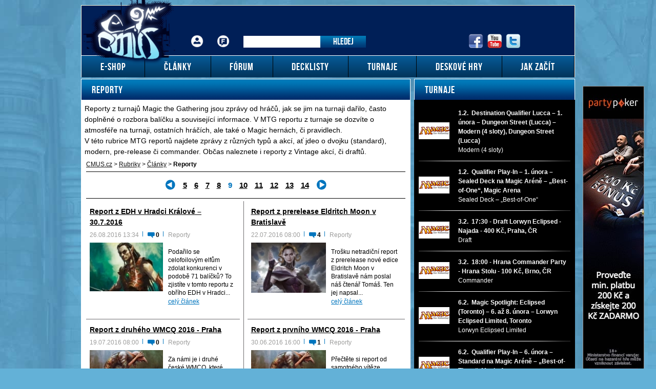

--- FILE ---
content_type: text/html; charset=UTF-8
request_url: https://www.cmus.cz/rubriky/clanky/reporty/?page=9
body_size: 10251
content:
<!DOCTYPE html PUBLIC "-//W3C//DTD XHTML 1.0 Transitional//EN" "http://www.w3.org/TR/xhtml1/DTD/xhtml1-transitional.dtd">
<html xmlns="http://www.w3.org/1999/xhtml">			
<head>
<meta http-equiv="Content-Type" content="text/html; charset=utf-8" />
<title>Reporty z turnajů Magic the Gathering | CMUS.cz</title>
<meta name="DESCRIPTION" content="Podívejte se na rubriku Reporty, kde najdete zprávy z Magicových turnajů." />
<meta name="NEWS_KEYWORDS" content="" />
<meta name="KEYWORDS" content="turnaje, reporty, zprávy, magic the gathering, karty" />
<meta name="COPYRIGHT" content="© 2026 CMUS.cz" />
<meta name="AUTHOR" content="CMUS.cz" />
<meta itemprop="name" content="CMUS.cz" />
<meta name="viewport" content="width=device-width, initial-scale=1">
<script>
  dataLayer = [];
</script>
<link rel="stylesheet" type="text/css" href="/export/export-obsah.php?web=1&typ=export-css&files=WyJcL2Nzc1wvc3R5bGUuY3NzIiwiXC9jc3NcL3NhYnJlMi5jc3MiLCJcL2Nzc1wvZ2xvYmFsX3Jlc3BvbnNpdmUuY3NzIl0=&ver=21" media="all">
<link rel="shortcut icon" href="/favicon.ico" type="image/x-icon" />
<link href="/css/print.css" type="text/css" rel="stylesheet" media="print" />
<link media="screen" href="/css/lightbox.css?version=1" rel="stylesheet" type="text/css" />
<script type="text/javascript" src="/js/prototype.js"></script>
<script src="/js/global.js?ver=2" type="text/javascript"></script>
<link href="https://www.googletagmanager.com" rel="preconnect" crossorigin>
<link href="https://www.google-analytics.com" rel="preconnect" crossorigin>
<link rel="preload" href="/img/cmus-logo.png">
<script src="/js/jquery/jquery.min.js" type="text/javascript"></script>
<script src="/js/jquery/script.js" type="text/javascript"></script>
<script src="/js/jquery/global_responsive.js?v2" type="text/javascript"></script>
<script>
  (function(i,s,o,g,r,a,m){i['GoogleAnalyticsObject']=r;i[r]=i[r]||function(){
  (i[r].q=i[r].q||[]).push(arguments)},i[r].l=1*new Date();a=s.createElement(o),
  m=s.getElementsByTagName(o)[0];a.async=1;a.src=g;m.parentNode.insertBefore(a,m)
  })(window,document,'script','//www.google-analytics.com/analytics.js','ga');

  ga('create', 'UA-6283695-1', 'auto');
  ga('send', 'pageview');

</script><meta property="og:image" content="https://www.cmus.cz/images/cmus-logo.png">
<link rel="prev" href="https://www.cmus.cz/rubriky/clanky/reporty/?page=8">
<link rel="next" href="https://www.cmus.cz/rubriky/clanky/reporty/?page=10">
<script>(function(w,d,s,l,i){w[l]=w[l]||[];w[l].push({'gtm.start':
new Date().getTime(),event:'gtm.js'});var f=d.getElementsByTagName(s)[0],
j=d.createElement(s),dl=l!='dataLayer'?'&l='+l:'';j.async=true;j.src=
'https://www.googletagmanager.com/gtm.js?id='+i+dl;f.parentNode.insertBefore(j,f);
})(window,document,'script','dataLayer','GTM-KGCTQ3S');</script></head>
<body>
<noscript><iframe src="https://www.googletagmanager.com/ns.html?id=GTM-KGCTQ3S"
height="0" width="0" style="display:none;visibility:hidden"></iframe></noscript><!-- bgr -->
<div id="bgr">
<div id="banners-top">
<div class="clear"></div>
</div>
<!-- page wrapper -->
<div id="page-wrapper" class="submenu level-1">
<!-- header -->
<div id="header">
<div itemscope itemtype="http://schema.org/Organization">
<a id="logo-arena" itemprop="url" href="https://www.cmus.cz">
<img itemprop="logo" width="187" height="135" src="/images/cmus-logo.png" alt="CMUS.cz" /></a>
</div> 
<div id="top-area">
<div class="inner">
<!-- service-navigation -->
<div id="service-navigation">
<div>
<ul>
<li><a href="/forum/ucp.php?i=pm&folder=inbox" class="login ico-header ico-prihlaseni" title="Přihlášení">Přihlášení</a></li>
<li><a href="/forum/ucp.php?i=ucp_main&mode=bookmarks" title="Fórum" class="ico-header ico-forum-off">Fórum</a></li>
</ul>
</div>
<div id="search" itemscope itemtype="http://schema.org/WebSite">
<meta itemprop="url" content="https://www.cmus.cz/"/>
<form id="search-form" action="/search-index.php" method="get" itemprop="potentialAction" itemscope itemtype="http://schema.org/SearchAction">
<meta itemprop="target" content="https://www.cmus.cz/search-index.php?q={q}"/>
<input type="text" name="q" class="input-text" itemprop="query-input" />
<input type="submit" value="Hledej" class="submit" />
</form>
</div>
</div>
<!-- service-navigation - end -->
<!-- social boxes -->
<div id="social-box">
<div>
<ul>
<li><a href="https://www.facebook.com/CMUScz-10150131939285174/timeline/" target="_blank"><img src="/images/facebook-header-ico.png" width="29" height="28" alt="FB" /></a></li>
<li><a href="https://www.youtube.com/user/CMUSonline" target="_blank"><img src="/images/youtube-header-ico.png" width="28" height="28" alt="Youtube" /></a></li>
<li><a href="https://twitter.com/CMUSCZ" target="_blank"><img src="/images/twitter-header-ico.png" width="28" height="28" alt="Twitter" /></a></li>
</ul>
</div>
</div>
<!-- social boxes - end -->  
</div>
</div>
<button type="button" class="search-toggle">Vyhledávání</button>
<button type="button" class="menu-toggle">Menu</button>
<div id="menu">
<div class="inner">
<ul>
<li class=" m1"><a href="http://www.vesely-drak.cz/produkty/magic-the-gathering/"><span>E-shop</span></a></li>
<li class=" m2"><a href="https://www.cmus.cz/rubriky/clanky/"><span>Články</span></a></li>
<li class=" m3"><a href="https://www.cmus.cz/forum"><span>Fórum</span></a></li>
<li class=" m4"><a href="https://www.cmus.cz/stranky/decklisty_26_stranka.html"><span>Decklisty</span></a></li>
<li class=" m5"><a href="https://www.cmus.cz/rubriky/turnaje/"><span>Turnaje</span></a></li>
<li class=" m6"><a href="https://www.cmus.cz/rubriky/deskove-hry/"><span>Deskové hry</span></a></li>
<li class=" m7"><a href="https://www.cmus.cz/rubriky/jak-zacit/"><span>Jak začít</span></a></li>
</ul>
</div>
</div>
</div>
<!-- header - end -->
<!-- column wrapper -->
<div id="column-wrapper">
<!-- content -->
<div id="content" class="section">
<!-- box - aktuality -->
<div class="box">
<h1 class="box-heading">Reporty</h1>
<div class="rubrika-popis">
<p>Reporty z turnajů Magic the Gathering jsou zprávy od hráčů, jak se jim na turnaji dařilo, často doplněné o rozbora balíčku a související informace. V MTG reportu z turnaje se dozvíte o atmosféře na turnaji, ostatních hráčích, ale také o Magic hernách, či pravidlech.</p>  <p>V této rubrice MTG reportů najdete zprávy z různých typů a akcí, ať jdeo o dvojku (standard), modern, pre-release či commander. Občas naleznete i reporty z Vintage akcí, či draftů.</p></div>
<div id="breadcrumbs">
<ol itemscope itemtype="http://schema.org/BreadcrumbList">
<li itemprop="itemListElement" itemscope
itemtype="http://schema.org/ListItem">
<a itemprop="item" href="https://www.cmus.cz/">
<span itemprop="name">CMUS.cz</span></a>
<meta itemprop="position" content="1" />
</li>
&gt;
<li itemprop="itemListElement" itemscope
itemtype="http://schema.org/ListItem">
<a itemprop="item" href="/rubriky/">
<span itemprop="name">Rubriky</span></a>
<meta itemprop="position" content="2" />
</li>
&gt; 
<li itemprop="itemListElement" itemscope
itemtype="http://schema.org/ListItem">
<a itemprop="item" href="/rubriky/clanky/">
<span itemprop="name">Články</span></a>
<meta itemprop="position" content="3" />
</li>
&gt; 
</ol>
<strong>Reporty</strong>

</div>
<div class="paging">
<a href="?page=1" class="overlap paging-prev"><span></span></a>
<span class="pages">
<a href="?page=5" class="paging-number">5</a>
<a href="?page=6" class="paging-number">6</a>
<a href="?page=7" class="paging-number">7</a>
<a href="?page=8" class="paging-number">8</a>
<span class="paging-number">9</span>
<a href="?page=10" class="paging-number">10</a>
<a href="?page=11" class="paging-number">11</a>
<a href="?page=12" class="paging-number">12</a>
<a href="?page=13" class="paging-number">13</a>
<a href="?page=14" class="paging-number">14</a>
</span>
<a href="?page=35" class="overlap paging-next"><span></span></a>
</div>
<div class="act-list">
<!-- list -->	
<div class="act-list-item">
<div class="act-list-inner ">
<h2><a href="/rubriky/clanky/reporty/report-z-edh-v-hradci-kralove-30-7-2016_10675.html">Report z EDH v Hradci Králové – 30.7.2016</a></h2>
<div class="meta">
<span class="meta-date">26.08.2016 13:34</span> <span class="meta-comments-count-icoH"><a href="/rubriky/clanky/reporty/report-z-edh-v-hradci-kralove-30-7-2016_10675.html#discussion">0</a></span>
 <span class="">Reporty</span>
</div>
<div class="act-list-imageHolder">
<a href="/rubriky/clanky/reporty/report-z-edh-v-hradci-kralove-30-7-2016_10675.html">
                        <picture>
                          <source srcset="/obrazek/webp/57c0292a2f2bf-crop-16164-ezuri-renegade-leader_135x90.webp" type="image/webp">
                          <img src="/obrazek/57c0292a2f2bf/crop-16164-ezuri-renegade-leader_135x90.jpg" alt="Obrázek z Magicové karty Ezuri, Renegade Leader" title="Obrázek z Magicové karty Ezuri, Renegade Leader" />
                        </picture>
                        </a>
</div>
<div class="act-list-infoHolder">
<p>Podařilo se celofoilovým elfům zdolat konkurenci v podobě 71 balíčků? To zjistíte v tomto reportu z obřího EDH v Hradci...</p>
<a href="/rubriky/clanky/reporty/report-z-edh-v-hradci-kralove-30-7-2016_10675.html">celý článek</a>
</div>
<div class="clear">&nbsp;</div>
</div>
</div>
<div class="act-list-item">
<div class="act-list-inner ">
<h2><a href="/rubriky/clanky/reporty/report-z-prerelease-eldritch-moon-v-bratislave_10654.html">Report z prerelease Eldritch Moon v Bratislavě</a></h2>
<div class="meta">
<span class="meta-date">22.07.2016 08:00</span> <span class="meta-comments-count-icoH"><a href="/rubriky/clanky/reporty/report-z-prerelease-eldritch-moon-v-bratislave_10654.html#discussion">4</a></span>
 <span class="">Reporty</span>
</div>
<div class="act-list-imageHolder">
<a href="/rubriky/clanky/reporty/report-z-prerelease-eldritch-moon-v-bratislave_10654.html">
                        <picture>
                          <source srcset="/obrazek/webp/578fed5ef2697-crop-16109-oath-of-liliana_135x90.webp" type="image/webp">
                          <img src="/obrazek/578fed5ef2697/crop-16109-oath-of-liliana_135x90.jpg" alt="Obrázek z Magicové karty Oath of Liliana" title="Obrázek z Magicové karty Oath of Liliana" />
                        </picture>
                        </a>
</div>
<div class="act-list-infoHolder">
<p>Trošku netradiční report z prerelease nové edice Eldritch Moon v Bratislavě nám poslal náš čtenář Tomáš. Ten jej napsal...</p>
<a href="/rubriky/clanky/reporty/report-z-prerelease-eldritch-moon-v-bratislave_10654.html">celý článek</a>
</div>
<div class="clear">&nbsp;</div>
</div>
</div>
<div class="act-list-item">
<div class="act-list-inner ">
<h2><a href="/rubriky/clanky/reporty/report-z-druheho-wmcq-2016-praha_10653.html">Report z druhého WMCQ 2016 - Praha</a></h2>
<div class="meta">
<span class="meta-date">19.07.2016 08:00</span> <span class="meta-comments-count-icoH"><a href="/rubriky/clanky/reporty/report-z-druheho-wmcq-2016-praha_10653.html#discussion">0</a></span>
 <span class="">Reporty</span>
</div>
<div class="act-list-imageHolder">
<a href="/rubriky/clanky/reporty/report-z-druheho-wmcq-2016-praha_10653.html">
                        <picture>
                          <source srcset="/obrazek/webp/578d1fe43ba73-crop-16105-wmcq-abrupt-decay[1]_135x90.webp" type="image/webp">
                          <img src="/obrazek/578d1fe43ba73/crop-16105-wmcq-abrupt-decay[1]_135x90.jpg" alt="WMCQ Abrupt Decay" title="WMCQ Abrupt Decay" />
                        </picture>
                        </a>
</div>
<div class="act-list-infoHolder">
<p>Za námi je i druhé české WMCQ, které proběhlo 10. července 2016 v Praze. Přečtěte si z něj report od Martina Bendy,...</p>
<a href="/rubriky/clanky/reporty/report-z-druheho-wmcq-2016-praha_10653.html">celý článek</a>
</div>
<div class="clear">&nbsp;</div>
</div>
</div>
<div class="act-list-item">
<div class="act-list-inner ">
<h2><a href="/rubriky/clanky/reporty/report-z-prvniho-wmcq-2016-praha_10637.html">Report z prvního WMCQ 2016 - Praha</a></h2>
<div class="meta">
<span class="meta-date">30.06.2016 16:00</span> <span class="meta-comments-count-icoH"><a href="/rubriky/clanky/reporty/report-z-prvniho-wmcq-2016-praha_10637.html#discussion">1</a></span>
 <span class="">Reporty</span>
</div>
<div class="act-list-imageHolder">
<a href="/rubriky/clanky/reporty/report-z-prvniho-wmcq-2016-praha_10637.html">
                        <picture>
                          <source srcset="/obrazek/webp/57751c1bcecdf-crop-16072-wmcq-abrupt-decay_135x90.webp" type="image/webp">
                          <img src="/obrazek/57751c1bcecdf/crop-16072-wmcq-abrupt-decay_135x90.jpg" alt="WMCQ Abrupt Decay" title="WMCQ Abrupt Decay" />
                        </picture>
                        </a>
</div>
<div class="act-list-infoHolder">
<p>Přečtěte si report od samotného vítěze prvního českého WMCQ, které proběhlo 18. června 2016 v Praze. Vítězem se stal...</p>
<a href="/rubriky/clanky/reporty/report-z-prvniho-wmcq-2016-praha_10637.html">celý článek</a>
</div>
<div class="clear">&nbsp;</div>
</div>
</div>
<div class="act-list-item">
<div class="act-list-inner ">
<h2><a href="/rubriky/clanky/reporty/report-z-grand-prix-praha-2016_10628.html">Report z Grand Prix Praha 2016</a></h2>
<div class="meta">
<span class="meta-date">16.06.2016 15:00</span> <span class="meta-comments-count-icoH"><a href="/rubriky/clanky/reporty/report-z-grand-prix-praha-2016_10628.html#discussion">1</a></span>
 <span class="">Reporty</span>
</div>
<div class="act-list-imageHolder">
<a href="/rubriky/clanky/reporty/report-z-grand-prix-praha-2016_10628.html">
                        <picture>
                          <source srcset="/obrazek/webp/57631058cffb8-crop-16054-eidolon-of-the-great-revel_135x90.webp" type="image/webp">
                          <img src="/obrazek/57631058cffb8/crop-16054-eidolon-of-the-great-revel_135x90.png" alt="Obrázek z Magicové karty Eidolon of the Great Revel" title="Obrázek z Magicové karty Eidolon of the Great Revel" />
                        </picture>
                        </a>
</div>
<div class="act-list-infoHolder">
<p>Obsáhlý report z Grand Prix Praha 2016 včetně rozboru svého balíčku nám poslal David Sadílek. Přečtěte si, jak dopadl a...</p>
<a href="/rubriky/clanky/reporty/report-z-grand-prix-praha-2016_10628.html">celý článek</a>
</div>
<div class="clear">&nbsp;</div>
</div>
</div>
<div class="act-list-item">
<div class="act-list-inner ">
<h2><a href="/rubriky/clanky/reporty/report-z-mkm-series-frankfurt-vintage-main-event_10605.html">Report z MKM Series Frankfurt Vintage Main Event</a></h2>
<div class="meta">
<span class="meta-date">23.05.2016 10:00</span> <span class="meta-comments-count-icoH"><a href="/rubriky/clanky/reporty/report-z-mkm-series-frankfurt-vintage-main-event_10605.html#discussion">10</a></span>
 <span class="">Reporty</span>
</div>
<div class="act-list-imageHolder">
<a href="/rubriky/clanky/reporty/report-z-mkm-series-frankfurt-vintage-main-event_10605.html">
                        <picture>
                          <source srcset="/obrazek/webp/573f07f7d09ad-crop-16006-delver-of-abberations_135x90.webp" type="image/webp">
                          <img src="/obrazek/573f07f7d09ad/crop-16006-delver-of-abberations_135x90.jpg" alt="Obrázek z Magicové karty Delver of Secrets/Insectile Aberration" title="Obrázek z Magicové karty Delver of Secrets/Insectile Aberration" />
                        </picture>
                        </a>
</div>
<div class="act-list-infoHolder">
<p>Přečtěte si výživný a obsáhlý report od S'Tsung z nedávného Vintage Main Eventu na MKM Series Frankfurt 2016, kde to...</p>
<a href="/rubriky/clanky/reporty/report-z-mkm-series-frankfurt-vintage-main-event_10605.html">celý článek</a>
</div>
<div class="clear">&nbsp;</div>
</div>
</div>
<div class="act-list-item">
<div class="act-list-inner ">
<h2><a href="/rubriky/clanky/reporty/vitezny-report-z-pptq-sydney-7-unora-2016_10534.html">Vítězný report z PPTQ Sydney - 7. února 2016</a></h2>
<div class="meta">
<span class="meta-date">18.02.2016 14:40</span> <span class="meta-comments-count-icoH"><a href="/rubriky/clanky/reporty/vitezny-report-z-pptq-sydney-7-unora-2016_10534.html#discussion">2</a></span>
 <span class="">Reporty</span>
</div>
<div class="act-list-imageHolder">
<a href="/rubriky/clanky/reporty/vitezny-report-z-pptq-sydney-7-unora-2016_10534.html">
                        <picture>
                          <source srcset="/obrazek/webp/56c5c9bc9906b-crop-15846-ugin-the-spirit-dragon_135x90.webp" type="image/webp">
                          <img src="/obrazek/56c5c9bc9906b/crop-15846-ugin-the-spirit-dragon_135x90.jpg" alt="Obrázek z Magicové karty Ugin the Spirit Dragon" title="Obrázek z Magicové karty Ugin the Spirit Dragon" />
                        </picture>
                        </a>
</div>
<div class="act-list-infoHolder">
<p>První únorovou neděli proběhl v pražské herně Najáda PPTQ turnaj ve formátu Standard. Celkem se jej zúčastnilo 36 hráčů...</p>
<a href="/rubriky/clanky/reporty/vitezny-report-z-pptq-sydney-7-unora-2016_10534.html">celý článek</a>
</div>
<div class="clear">&nbsp;</div>
</div>
</div>
<div class="act-list-item">
<div class="act-list-inner ">
<h2><a href="/rubriky/clanky/reporty/report-od-viteze-pptq-sydney-v-plzni_10525.html">Report od vítěze - PPTQ Sydney v Plzni</a></h2>
<div class="meta">
<span class="meta-date">09.02.2016 21:36</span> <span class="meta-comments-count-icoH"><a href="/rubriky/clanky/reporty/report-od-viteze-pptq-sydney-v-plzni_10525.html#discussion">0</a></span>
 <span class="">Reporty</span>
</div>
<div class="act-list-imageHolder">
<a href="/rubriky/clanky/reporty/report-od-viteze-pptq-sydney-v-plzni_10525.html">
                        <picture>
                          <source srcset="/obrazek/webp/56ba4db698097-crop-15827-grip-of-desolation-battle-for-zendikar-mtg-art-600x403[1]_135x90.webp" type="image/webp">
                          <img src="/obrazek/56ba4db698097/crop-15827-grip-of-desolation-battle-for-zendikar-mtg-art-600x403[1]_135x90.jpg" alt="Obrázek z Magicové karty Grip of Desolation" title="Obrázek z Magicové karty Grip of Desolation" />
                        </picture>
                        </a>
</div>
<div class="act-list-infoHolder">
<p>Přečtěte si report z plzeňského limited PPTQ Sydney, který pro vás napsal Pavel Drápela, jež samotný turnaj i vyhrál.</p>
<a href="/rubriky/clanky/reporty/report-od-viteze-pptq-sydney-v-plzni_10525.html">celý článek</a>
</div>
<div class="clear">&nbsp;</div>
</div>
</div>
<div class="act-list-item">
<div class="act-list-inner ">
<h2><a href="/rubriky/clanky/reporty/report-z-bbq-cup-2015_10484.html">Report z BBQ Cup 2015</a></h2>
<div class="meta">
<span class="meta-date">21.12.2015 08:51</span> <span class="meta-comments-count-icoH"><a href="/rubriky/clanky/reporty/report-z-bbq-cup-2015_10484.html#discussion">1</a></span>
 <span class="">Reporty</span>
</div>
<div class="act-list-imageHolder">
<a href="/rubriky/clanky/reporty/report-z-bbq-cup-2015_10484.html">
                        <picture>
                          <source srcset="/obrazek/webp/567706a521d98-crop-15729-bbq-cup2015-5_135x90.webp" type="image/webp">
                          <img src="/obrazek/567706a521d98/crop-15729-bbq-cup2015-5_135x90.jpg" alt="Atmosféra na BBQ Cupu 2015 - 5" title="Atmosféra na BBQ Cupu 2015 - 5" />
                        </picture>
                        </a>
</div>
<div class="act-list-infoHolder">
<p>Report z letošní tradiční předvánoční žranice spojené s pohodovým draftem a nejen Magicovou zábavou, tedy BBQ Cup, nám...</p>
<a href="/rubriky/clanky/reporty/report-z-bbq-cup-2015_10484.html">celý článek</a>
</div>
<div class="clear">&nbsp;</div>
</div>
</div>
<div class="act-list-item">
<div class="act-list-inner ">
<h2><a href="/rubriky/clanky/reporty/report-z-gp-v-bruselu-druhy-dil_10483.html">Report z GP v Bruselu - druhý díl</a></h2>
<div class="meta">
<span class="meta-date">19.12.2015 21:31</span> <span class="meta-comments-count-icoH"><a href="/rubriky/clanky/reporty/report-z-gp-v-bruselu-druhy-dil_10483.html#discussion">2</a></span>
 <span class="">Reporty</span>
</div>
<div class="act-list-imageHolder">
<a href="/rubriky/clanky/reporty/report-z-gp-v-bruselu-druhy-dil_10483.html">
                        <picture>
                          <source srcset="/obrazek/webp/5675bebdd8e68-crop-15727-atomium_135x90.webp" type="image/webp">
                          <img src="/obrazek/5675bebdd8e68/crop-15727-atomium_135x90.png" alt="Grand Prix Brusel" title="Grand Prix Brusel" />
                        </picture>
                        </a>
</div>
<div class="act-list-infoHolder">
<p>Druhá část reportu od Petra Sochůrka z Grand Prix v Bruselu.</p>
<a href="/rubriky/clanky/reporty/report-z-gp-v-bruselu-druhy-dil_10483.html">celý článek</a>
</div>
<div class="clear">&nbsp;</div>
</div>
</div>
<div class="act-list-item">
<div class="act-list-inner ">
<h2><a href="/rubriky/clanky/reporty/report-z-gp-v-bruselu-magic-the-gathering_10481.html">Report z GP v Bruselu - Magic the Gathering</a></h2>
<div class="meta">
<span class="meta-date">15.12.2015 22:16</span> <span class="meta-comments-count-icoH"><a href="/rubriky/clanky/reporty/report-z-gp-v-bruselu-magic-the-gathering_10481.html#discussion">11</a></span>
 <span class="">Reporty</span>
</div>
<div class="act-list-imageHolder">
<a href="/rubriky/clanky/reporty/report-z-gp-v-bruselu-magic-the-gathering_10481.html">
                        <picture>
                          <source srcset="/obrazek/webp/567083240b461-crop-15725-atomium_135x90.webp" type="image/webp">
                          <img src="/obrazek/567083240b461/crop-15725-atomium_135x90.png" alt="Atomium" title="Atomium" />
                        </picture>
                        </a>
</div>
<div class="act-list-infoHolder">
<p>První část reportu od Petra Sochůrka z Grand Prix Brusel, které se stalo jedním z nejúspěšnějších Grand Prix pro naše...</p>
<a href="/rubriky/clanky/reporty/report-z-gp-v-bruselu-magic-the-gathering_10481.html">celý článek</a>
</div>
<div class="clear">&nbsp;</div>
</div>
</div>
<div class="act-list-item">
<div class="act-list-inner ">
<h2><a href="/rubriky/clanky/reporty/report-z-rptq-7-11-2015-v-praze_10472.html">Report z RPTQ 7.11.2015 v Praze</a></h2>
<div class="meta">
<span class="meta-date">27.11.2015 22:33</span> <span class="meta-comments-count-icoH"><a href="/rubriky/clanky/reporty/report-z-rptq-7-11-2015-v-praze_10472.html#discussion">0</a></span>
 <span class="">Reporty</span>
</div>
<div class="act-list-imageHolder">
<a href="/rubriky/clanky/reporty/report-z-rptq-7-11-2015-v-praze_10472.html">
                        <picture>
                          <source srcset="/obrazek/webp/5658cc1244d20-crop-15703-scapeshift_135x90.webp" type="image/webp">
                          <img src="/obrazek/5658cc1244d20/crop-15703-scapeshift_135x90.jpg" alt="Scapeshift" title="Scapeshift" />
                        </picture>
                        </a>
</div>
<div class="act-list-infoHolder">
<p>Vydařený report od Jakuba Vojty z modernového RPTQ v Praze, který bohužel svoji pouť ukončil v TOP8, ale i tak velmi...</p>
<a href="/rubriky/clanky/reporty/report-z-rptq-7-11-2015-v-praze_10472.html">celý článek</a>
</div>
<div class="clear">&nbsp;</div>
</div>
</div>
<div class="act-list-item">
<div class="act-list-inner  no-border">
<h2><a href="/rubriky/clanky/reporty/report-z-edh-15-11-2015-v-usti_10471.html">Report z EDH 15.11.2015 v Ústí</a></h2>
<div class="meta">
<span class="meta-date">24.11.2015 22:48</span> <span class="meta-comments-count-icoH"><a href="/rubriky/clanky/reporty/report-z-edh-15-11-2015-v-usti_10471.html#discussion">1</a></span>
 <span class="">Reporty</span>
</div>
<div class="act-list-imageHolder">
<a href="/rubriky/clanky/reporty/report-z-edh-15-11-2015-v-usti_10471.html">
                        <picture>
                          <source srcset="/obrazek/webp/5654db1e78703-crop-15701-sygg-river-cutthroat_135x90.webp" type="image/webp">
                          <img src="/obrazek/5654db1e78703/crop-15701-sygg-river-cutthroat_135x90.jpg" alt="Obrázek z Magicové karty Sygg River Cutthroat" title="Obrázek z Magicové karty Sygg River Cutthroat" />
                        </picture>
                        </a>
</div>
<div class="act-list-infoHolder">
<p>Přečtěte si report od Tomáše Kose z nedávného EDH v Ústí nad Labem. Ten si se svým Sygg, River Cutthroat došel až pro...</p>
<a href="/rubriky/clanky/reporty/report-z-edh-15-11-2015-v-usti_10471.html">celý článek</a>
</div>
<div class="clear">&nbsp;</div>
</div>
</div>
<div class="act-list-item">
<div class="act-list-inner  no-border">
<h2><a href="/rubriky/clanky/reporty/report-z-pptq-v-koline_10469.html">Report z PPTQ v Kolíně</a></h2>
<div class="meta">
<span class="meta-date">23.11.2015 20:40</span> <span class="meta-comments-count-icoH"><a href="/rubriky/clanky/reporty/report-z-pptq-v-koline_10469.html#discussion">0</a></span>
 <span class="">Reporty</span>
</div>
<div class="act-list-imageHolder">
<a href="/rubriky/clanky/reporty/report-z-pptq-v-koline_10469.html">
                        <picture>
                          <source srcset="/obrazek/webp/56536ba4c2c17-crop-15696-siege-rhino-art_135x90.webp" type="image/webp">
                          <img src="/obrazek/56536ba4c2c17/crop-15696-siege-rhino-art_135x90.jpg" alt="Obrázek z Magicové karty Siege Rhino" title="Obrázek z Magicové karty Siege Rhino" />
                        </picture>
                        </a>
</div>
<div class="act-list-infoHolder">
<p>Pěkný report z nedávného PPTQ v Kolíně nám poslal Jan Gončarov. S Abzanem se dostal až do finále, kde bohužel nestačil...</p>
<a href="/rubriky/clanky/reporty/report-z-pptq-v-koline_10469.html">celý článek</a>
</div>
<div class="clear">&nbsp;</div>
</div>
</div>

<!-- list - end -->
</div>
<div class="paging">
<a href="?page=1" class="overlap paging-prev"><span></span></a>
<span class="pages">
<a href="?page=5" class="paging-number">5</a>
<a href="?page=6" class="paging-number">6</a>
<a href="?page=7" class="paging-number">7</a>
<a href="?page=8" class="paging-number">8</a>
<span class="paging-number">9</span>
<a href="?page=10" class="paging-number">10</a>
<a href="?page=11" class="paging-number">11</a>
<a href="?page=12" class="paging-number">12</a>
<a href="?page=13" class="paging-number">13</a>
<a href="?page=14" class="paging-number">14</a>
</span>
<a href="?page=35" class="overlap paging-next"><span></span></a>
</div>
</div>
<!-- box - aktuality - end -->
<!-- box komentare -->
<div id="box-comments" class="box grayBgr">
<h2 class="box-heading">NEJNOVĚJŠÍ KOMENTÁŘE POD ČLÁNKY</h2>
<div class="comments-list">
<!-- list -->
<div class="comments-list-item">
<div class="comments-list-inner">
<h2><a href="/rubriky/clanky/rychly-rozbor-lorwyn-eclipsed-1-cast_12408.html#prispevek-69597">Rychlý rozbor Lorwyn Eclipsed - 1. část</a></h2>
<div class="meta">
<span class="meta-date">30.01.2026 15:43 – LizardWizard</span>
</div>
<div class="comments-list-infoHolder">
<p>Správně! Duševní zdraví máme jenom jedno, proč si ho ničit interakcí s magicovými njna korytnačkami? Plně podporuji Tvé rozhodnutí...</p>
<a href="/rubriky/clanky/rychly-rozbor-lorwyn-eclipsed-1-cast_12408.html#prispevek-69597">všechny komentáře</a>
</div>
</div>
</div>
<div class="comments-list-item">
<div class="comments-list-inner">
<h2><a href="/rubriky/clanky/stredecni-vyhledy-1-2026_12414.html#prispevek-69595">Středeční výhledy 1/2026</a></h2>
<div class="meta">
<span class="meta-date">30.01.2026 12:16 – dorlas</span>
</div>
<div class="comments-list-infoHolder">
<p>Kvíz  Aj keď ma najviac oslovil Thoughtweft Imbuer (pár hier mi už na Arene vyhral), tak ako prvý pick s prvého boostra to nie je žiaden...</p>
<a href="/rubriky/clanky/stredecni-vyhledy-1-2026_12414.html#prispevek-69595">všechny komentáře</a>
</div>
</div>
</div>
<div class="comments-list-item">
<div class="comments-list-inner">
<h2><a href="/rubriky/clanky/clanky/exodus-x-mtg-2027_12400.html#prispevek-69591">EXODUS X MTG 2027</a></h2>
<div class="meta">
<span class="meta-date">29.01.2026 08:42 – Klondajk</span>
</div>
<div class="comments-list-infoHolder">
<p>Či z toho nakoniec bude crossover, ako píšeš, je zatiaľ dosť vo hviezdach. Jedine že by si bol zamestnanec WotC a vedel niečo viac než my,...</p>
<a href="/rubriky/clanky/clanky/exodus-x-mtg-2027_12400.html#prispevek-69591">všechny komentáře</a>
</div>
</div>
</div>
<div class="comments-list-item">
<div class="comments-list-inner">
<h2><a href="/rubriky/prispejte-na-provoz-webu-cmus-cz_12403.html#prispevek-69590">Přispějte na provoz webu CMUS.cz</a></h2>
<div class="meta">
<span class="meta-date">29.01.2026 08:14 – LoboCZ</span>
</div>
<div class="comments-list-infoHolder">
<p>Všem, kteří přispěli díky.    Pokusíme se ještě proces zjednodušit, aby nebylo nutné zadávat adresu. My se k číslám karet nedostaneme, jde...</p>
<a href="/rubriky/prispejte-na-provoz-webu-cmus-cz_12403.html#prispevek-69590">všechny komentáře</a>
</div>
</div>
</div>
<div class="comments-list-item">
<div class="comments-list-inner no-border">
<h2><a href="/rubriky/clanky/clanky/za-platnom-richard-kane-ferguson_12396.html#prispevek-69584">Za plátnom: Richard Kane Ferguson</a></h2>
<div class="meta">
<span class="meta-date">28.01.2026 12:36 – VepřoKnedloKapusta</span>
</div>
<div class="comments-list-infoHolder">
<p>Ďakujem tiež Klondajk aj Duncan za update, je to tak ešte som ani nechyroval, že v Lorwyne sa majster RKF vyskytne. Inak je to dosť pekné...</p>
<a href="/rubriky/clanky/clanky/za-platnom-richard-kane-ferguson_12396.html#prispevek-69584">všechny komentáře</a>
</div>
</div>
</div>
<div class="comments-list-item">
<div class="comments-list-inner no-border">
<h2><a href="/rubriky/clanky/pod-povrchom-schizma-v-dc-formate_12389.html#prispevek-69577">Pod povrchom: Schizma v DC formáte</a></h2>
<div class="meta">
<span class="meta-date">26.01.2026 21:02 – Klondajk</span>
</div>
<div class="comments-list-infoHolder">
<p>LOL tak je to oficiálne. Dnes pred pár minútami to oznámil, čo si načrtol v článku a Viliem svoj banlist ukončil. Potom od 3.3.2026 má jeho...</p>
<a href="/rubriky/clanky/pod-povrchom-schizma-v-dc-formate_12389.html#prispevek-69577">všechny komentáře</a>
</div>
</div>
</div>
<!-- list - end -->
</div>
<div class="paging">
<a href="#page=1" class="overlap paging-prev" onclick="updateListAjax('/form/form-hp-diskuze.php','box-comments',1); return false;"><span></span></a>
<span class="pages">
<span class="paging-number">1</span>
<a href="#page=2" onclick="updateListAjax('/form/form-hp-diskuze.php','box-comments',2); return false;" class="paging-number">2</a>
<a href="#page=3" onclick="updateListAjax('/form/form-hp-diskuze.php','box-comments',3); return false;" class="paging-number">3</a>
<a href="#page=4" onclick="updateListAjax('/form/form-hp-diskuze.php','box-comments',4); return false;" class="paging-number">4</a>
<a href="#page=5" onclick="updateListAjax('/form/form-hp-diskuze.php','box-comments',5); return false;" class="paging-number">5</a>
<a href="#page=6" onclick="updateListAjax('/form/form-hp-diskuze.php','box-comments',6); return false;" class="paging-number">6</a>
<a href="#page=7" onclick="updateListAjax('/form/form-hp-diskuze.php','box-comments',7); return false;" class="paging-number">7</a>
<a href="#page=8" onclick="updateListAjax('/form/form-hp-diskuze.php','box-comments',8); return false;" class="paging-number">8</a>
<a href="#page=9" onclick="updateListAjax('/form/form-hp-diskuze.php','box-comments',9); return false;" class="paging-number">9</a>
<a href="#page=10" onclick="updateListAjax('/form/form-hp-diskuze.php','box-comments',10); return false;" class="paging-number">10</a>
</span>
<a href="#page=177" class="overlap paging-next" onclick="updateListAjax('/form/form-hp-diskuze.php','box-comments',177); return false;"><span></span></a>
</div>
</div>
<!-- box komentare - end -->
<div class="adv-ajax" data-id="503" Xstyle="display:none;">
</div>
</div>
<!--/ content -->
<!-- sidebar -->
<div id="sidebar">
<!-- game house table -->
<div id="best-gaming-house" class="box">
<h2 class="box-heading"><a href="/stranky/turnaje-magic-the-gathering_25_stranka.html">Turnaje</a></h2>
<table>
<tbody>
<tr class="row-border">
<td class="game-house-name no-border no-padding">
<img src="/images/temp-turnaj-1.png" alt="" title="" width="60" height="33" />
</td>
<td class="">
<strong>1.2.&nbsp; Destination Qualifier Lucca – 1. února – Dungeon Street (Lucca) – Modern (4 sloty), Dungeon Street (Lucca)</strong><br>
Modern (4 sloty)
</td>
</tr>
<tr>
<td class="row-border" colspan="2"></td>
</tr>          
<tr class="row-border">
<td class="game-house-name no-border no-padding">
<img src="/images/temp-turnaj-1.png" alt="" title="" width="60" height="33" />
</td>
<td class="">
<strong>1.2.&nbsp; Qualifier Play-In – 1. února – Sealed Deck na Magic Aréně – „Best-of-One“, Magic Arena</strong><br>
Sealed Deck – „Best-of-One“
</td>
</tr>
<tr>
<td class="row-border" colspan="2"></td>
</tr>          
<tr class="row-border">
<td class="game-house-name no-border no-padding">
<img src="/images/temp-turnaj-1.png" alt="" title="" width="60" height="33" />
</td>
<td class="">
<strong>3.2.&nbsp; 17:30 - Draft Lorwyn Eclipsed - Najada - 400 Kč, Praha, ČR</strong><br>
Draft
</td>
</tr>
<tr>
<td class="row-border" colspan="2"></td>
</tr>          
<tr class="row-border">
<td class="game-house-name no-border no-padding">
<img src="/images/temp-turnaj-1.png" alt="" title="" width="60" height="33" />
</td>
<td class="">
<strong>3.2.&nbsp; 18:00 - Hrana Commander Party - Hrana Stolu - 100 Kč, Brno, ČR</strong><br>
Commander
</td>
</tr>
<tr>
<td class="row-border" colspan="2"></td>
</tr>          
<tr class="row-border">
<td class="game-house-name no-border no-padding">
<img src="/images/temp-turnaj-1.png" alt="" title="" width="60" height="33" />
</td>
<td class="">
<strong>6.2.&nbsp; Magic Spotlight: Eclipsed (Toronto) – 6. až 8. února – Lorwyn Eclipsed Limited, Toronto</strong><br>
Lorwyn Eclipsed Limited
</td>
</tr>
<tr>
<td class="row-border" colspan="2"></td>
</tr>          
<tr class="row-border">
<td class="game-house-name no-border no-padding">
<img src="/images/temp-turnaj-1.png" alt="" title="" width="60" height="33" />
</td>
<td class="">
<strong>6.2.&nbsp; Qualifier Play-In – 6. února – Standard na Magic Aréně – „Best-of-Three“, Magic Arena</strong><br>
Standard – „Best-of-Three“
</td>
</tr>
<tr>
<td class="row-border" colspan="2"></td>
</tr>          
<tr class="row-border">
<td class="game-house-name no-border no-padding">
<img src="/images/temp-turnaj-1.png" alt="" title="" width="60" height="33" />
</td>
<td class="">
<strong>7.2.&nbsp; Destination Qualifier Hof – 7. února – Games Island (Hof) – Modern (4 sloty), Sealed Deck (4 sloty), Games Island (Hof)</strong><br>
Modern (4 sloty), Sealed Deck (4 sloty)
</td>
</tr>
<tr>
<td class="row-border" colspan="2"></td>
</tr>          
<tr class="row-border">
<td class="game-house-name no-border no-padding">
<img src="/images/temp-turnaj-1.png" alt="" title="" width="60" height="33" />
</td>
<td class="">
<strong>7.2.&nbsp; Qualifier Weekend – 7. až 8. února – Standard na Magic Aréně, Magic Arena</strong><br>
Standard
</td>
</tr>
<tr>
<td class="row-border" colspan="2"></td>
</tr>          
<tr class="row-border">
<td class="game-house-name no-border no-padding">
<img src="/images/temp-turnaj-1.png" alt="" title="" width="60" height="33" />
</td>
<td class="">
<strong>12.2.&nbsp; 18:00 - Premodern - Najada - 100 Kč, Praha, ČR</strong><br>
Premodern
</td>
</tr>
<tr>
<td class="row-border" colspan="2"></td>
</tr>          
<tr class="row-border">
<td class="game-house-name no-border no-padding">
<img src="/images/temp-turnaj-1.png" alt="" title="" width="60" height="33" />
</td>
<td class="">
<strong>19.2.&nbsp; 18:00 - Najada - Pauper - 100 Kč, Praha, ČR</strong><br>
Pauper
</td>
</tr>
<tr>
<td class="row-border" colspan="2"></td>
</tr>          
</tbody>
</table>
</div>
<!-- game house table - end -->   			  												
<!-- forum box -->
<div class="box" id="forum-box">
<h2 class="box-heading no-padding"><a href="/forum/">Diskuzní fórum</a></h2>
<div class="box-wrapper">
<div class="forum-list-item">
<span class="forum-list-meta">30.9.2025 21:10 - <a href="/forum/memberlist.php?mode=viewprofile&amp;u=57883"><strong>joza</strong></a></span>
<a href="/forum/viewforum.php?f=16">Nákup a prodej všeho kromě kusových karet</a>
<a href="/forum/viewtopic.php?f=16&amp;t=1115&amp;p=3985#p3985" class="forum-list-link">prodam 12 preview kitu Marvel: Spiderman</a>
<div class="clear">&nbsp;</div>
</div>
<div class="forum-list-item">
<span class="forum-list-meta">11.6.2025 07:01 - <a href="/forum/memberlist.php?mode=viewprofile&amp;u=65100"><strong>Mikhael</strong></a></span>
<a href="/forum/viewforum.php?f=23">Dotazy na pravidla</a>
<a href="/forum/viewtopic.php?f=23&amp;t=1098&amp;p=3950#p3950" class="forum-list-link">Re: Mechanika Crew 2</a>
<div class="clear">&nbsp;</div>
</div>
<div class="forum-list-item">
<span class="forum-list-meta">4.6.2025 18:45 - <a href="/forum/memberlist.php?mode=viewprofile&amp;u=65133"><strong>JAMAJČAN</strong></a></span>
<a href="/forum/viewforum.php?f=47">Magic Arena</a>
<a href="/forum/viewtopic.php?f=47&amp;t=1093&amp;p=3947#p3947" class="forum-list-link">Re: Magic: The Gathering - Arena - nicky</a>
<div class="clear">&nbsp;</div>
</div>
<div class="forum-list-item">
<span class="forum-list-meta">21.4.2025 17:07 - <a href="/forum/memberlist.php?mode=viewprofile&amp;u=65133"><strong>JAMAJČAN</strong></a></span>
<a href="/forum/viewforum.php?f=35">Diskuze o edicích</a>
<a href="/forum/viewtopic.php?f=35&amp;t=320&amp;p=3928#p3928" class="forum-list-link">Re: &quot;Mobilni&quot; spoiler/cardlist</a>
<div class="clear">&nbsp;</div>
</div>
<div class="forum-list-item">
<span class="forum-list-meta">12.12.2024 20:53 - <a href="/forum/memberlist.php?mode=viewprofile&amp;u=65126"><strong>Pilnaj</strong></a></span>
<a href="/forum/viewforum.php?f=16">Nákup a prodej všeho kromě kusových karet</a>
<a href="/forum/viewtopic.php?f=16&amp;t=1081&amp;p=3878#p3878" class="forum-list-link">Kdo mi postaví a prodá Gobliní balík? spěchá</a>
<div class="clear">&nbsp;</div>
</div>
<div class="forum-list-item">
<span class="forum-list-meta">21.10.2024 22:09 - <a href="/forum/memberlist.php?mode=viewprofile&amp;u=57883"><strong>joza</strong></a></span>
<a href="/forum/viewforum.php?f=14">Nákup a prodej kusových karet</a>
<a href="/forum/viewtopic.php?f=14&amp;t=18&amp;p=3856#p3856" class="forum-list-link">Re: Karty na Standard, Pioneer, Modern i Legacy-jen prodej</a>
<div class="clear">&nbsp;</div>
</div>
<div class="forum-list-item">
<span class="forum-list-meta">4.2.2024 11:08 - <a href="/forum/memberlist.php?mode=viewprofile&amp;u=57883"><strong>joza</strong></a></span>
<a href="/forum/viewforum.php?f=31">Pozvánky na turnaje</a>
<a href="/forum/viewtopic.php?f=31&amp;t=1040&amp;p=3721#p3721" class="forum-list-link">Special 30th Sealed v Beroune 17. unora</a>
<div class="clear">&nbsp;</div>
</div>
<div class="forum-list-item">
<span class="forum-list-meta">27.10.2023 23:01 - <a href="/forum/memberlist.php?mode=viewprofile&amp;u=65107"><strong>gorax</strong></a></span>
<a href="/forum/viewforum.php?f=23">Dotazy na pravidla</a>
<a href="/forum/viewtopic.php?f=23&amp;t=1029&amp;p=3680#p3680" class="forum-list-link">Re: lze efekt obětování zvrátit?</a>
<div class="clear">&nbsp;</div>
</div>
<div class="forum-list-item">
<span class="forum-list-meta">12.7.2023 21:21 - <a href="/forum/memberlist.php?mode=viewprofile&amp;u=61954"><strong>Chainer</strong></a></span>
<a href="/forum/viewforum.php?f=23">Dotazy na pravidla</a>
<a href="/forum/viewtopic.php?f=23&amp;t=1018&amp;p=3618#p3618" class="forum-list-link">Re: Tokeny</a>
<div class="clear">&nbsp;</div>
</div>
<div class="forum-list-item">
<span class="forum-list-meta">2.7.2023 21:03 - <a href="/forum/memberlist.php?mode=viewprofile&amp;u=57883"><strong>joza</strong></a></span>
<a href="/forum/viewforum.php?f=16">Nákup a prodej všeho kromě kusových karet</a>
<a href="/forum/viewtopic.php?f=16&amp;t=1017&amp;p=3606#p3606" class="forum-list-link">MtG Lord of the Rings-preview kity a Cmd set</a>
<div class="clear">&nbsp;</div>
</div>
<div class="forum-list-item">
<span class="forum-list-meta">10.5.2023 07:07 - <a href="/forum/memberlist.php?mode=viewprofile&amp;u=65096"><strong>MartenInf</strong></a></span>
<a href="/forum/viewforum.php?f=14">Nákup a prodej kusových karet</a>
<a href="/forum/viewtopic.php?f=14&amp;t=1005&amp;p=3562#p3562" class="forum-list-link">Predaj kusoviek (osobne Brno / ČP / Zásielkovňa)</a>
<div class="clear">&nbsp;</div>
</div>
<div class="forum-list-item">
<span class="forum-list-meta">22.3.2023 20:32 - <a href="/forum/memberlist.php?mode=viewprofile&amp;u=65093"><strong>MASAKA</strong></a></span>
<a href="/forum/viewforum.php?f=14">Nákup a prodej kusových karet</a>
<a href="/forum/viewtopic.php?f=14&amp;t=999&amp;p=3543#p3543" class="forum-list-link">Prodám karty z U/G Madness + další  edice</a>
<div class="clear">&nbsp;</div>
</div>
<div class="forum-list-item">
<span class="forum-list-meta">21.3.2023 20:08 - <a href="/forum/memberlist.php?mode=viewprofile&amp;u=57912"><strong>Leeroy</strong></a></span>
<a href="/forum/viewforum.php?f=31">Pozvánky na turnaje</a>
<a href="/forum/viewtopic.php?f=31&amp;t=998&amp;p=3542#p3542" class="forum-list-link">Czech Vintage Series 2023: Back from the maws of death</a>
<div class="clear">&nbsp;</div>
</div>
<div class="forum-list-item">
<span class="forum-list-meta">12.12.2022 09:49 - <a href="/forum/memberlist.php?mode=viewprofile&amp;u=57883"><strong>joza</strong></a></span>
<a href="/forum/viewforum.php?f=16">Nákup a prodej všeho kromě kusových karet</a>
<a href="/forum/viewtopic.php?f=16&amp;t=974&amp;p=3475#p3475" class="forum-list-link">Re: preview kity Brother's War na prodej</a>
<div class="clear">&nbsp;</div>
</div>
<div class="forum-list-item">
<span class="forum-list-meta">27.11.2022 16:49 - <a href="/forum/memberlist.php?mode=viewprofile&amp;u=58433"><strong>glown</strong></a></span>
<a href="/forum/viewforum.php?f=14">Nákup a prodej kusových karet</a>
<a href="/forum/viewtopic.php?f=14&amp;t=976&amp;p=3456#p3456" class="forum-list-link">Prodej</a>
<div class="clear">&nbsp;</div>
</div>
<div class="forum-list-item">
<span class="forum-list-meta">17.11.2022 17:34 - <a href="/forum/memberlist.php?mode=viewprofile&amp;u=57883"><strong>joza</strong></a></span>
<a href="/forum/viewforum.php?f=31">Pozvánky na turnaje</a>
<a href="/forum/viewtopic.php?f=31&amp;t=973&amp;p=3449#p3449" class="forum-list-link">Game Day Brother's War v Berouně - sobota 10. prosince</a>
<div class="clear">&nbsp;</div>
</div>
<div class="forum-list-item">
<span class="forum-list-meta">30.10.2022 10:54 - <a href="/forum/memberlist.php?mode=viewprofile&amp;u=58433"><strong>glown</strong></a></span>
<a href="/forum/viewforum.php?f=16">Nákup a prodej všeho kromě kusových karet</a>
<a href="/forum/viewtopic.php?f=16&amp;t=967&amp;p=3429#p3429" class="forum-list-link">Booster boxy khans of tarkir, eternal masters, kusové boostery</a>
<div class="clear">&nbsp;</div>
</div>
<div class="forum-list-item">
<span class="forum-list-meta">26.10.2022 03:31 - <a href="/forum/memberlist.php?mode=viewprofile&amp;u=64192"><strong>Jakumiko</strong></a></span>
<a href="/forum/viewforum.php?f=14">Nákup a prodej kusových karet</a>
<a href="/forum/viewtopic.php?f=14&amp;t=965&amp;p=3427#p3427" class="forum-list-link">Re: Want/Have</a>
<div class="clear">&nbsp;</div>
</div>
<div class="forum-list-item">
<span class="forum-list-meta">13.10.2022 21:45 - <a href="/forum/memberlist.php?mode=viewprofile&amp;u=64192"><strong>Jakumiko</strong></a></span>
<a href="/forum/viewforum.php?f=14">Nákup a prodej kusových karet</a>
<a href="/forum/viewtopic.php?f=14&amp;t=961&amp;p=3419#p3419" class="forum-list-link">Sháním Radkos Gobliny</a>
<div class="clear">&nbsp;</div>
</div>
<div class="forum-list-item">
<span class="forum-list-meta">4.10.2022 16:29 - <a href="/forum/memberlist.php?mode=viewprofile&amp;u=57883"><strong>joza</strong></a></span>
<a href="/forum/viewforum.php?f=31">Pozvánky na turnaje</a>
<a href="/forum/viewtopic.php?f=31&amp;t=959&amp;p=3417#p3417" class="forum-list-link">Store champ Dvojdraft v Beroune 15. rijna</a>
<div class="clear">&nbsp;</div>
</div>
<div class="paging">
<span class="pages">
<span class="paging-number">1</span>
<a href="#page=2" onclick="updateListAjax('/form/form-hp-forum.php','forum-box',2); return false;" class="paging-number">2</a>
<a href="#page=3" onclick="updateListAjax('/form/form-hp-forum.php','forum-box',3); return false;" class="paging-number">3</a>
<a href="#page=4" onclick="updateListAjax('/form/form-hp-forum.php','forum-box',4); return false;" class="paging-number">4</a>
<a href="#page=5" onclick="updateListAjax('/form/form-hp-forum.php','forum-box',5); return false;" class="paging-number">5</a>
</span>
</div>
<a href="/forum/" class="right-arrow-button">Vstup do fóra</a>
<div class="clear">&nbsp;</div>
</div>
</div>
<!-- forum box - end -->

</div>
<!-- sidebar - end -->
</div>
<!--/ column wrapper -->
<div id="partnersFooter" class="box">
<h2 class="box-heading">PARTNEŘI CMUS.CZ</h2>
<table style="width: 960px; padding: 0px 0px 0px 0px;" cellspacing="0" cellpadding="0" border="0" align="center">
<tbody>
<tr>
<td style="width: 160px; padding: 0px 0px 0px 0px;"><a target="_blank" href="http://www.pokerarena.cz"><img src="/obrazek/5473249d39342/vesely-drak-logo2.jpg" alt="Vesely drak eshop karty magic a pokémon" style="display: block; margin-left: auto; margin-right: auto;" title="Vesely drak eshop karty magic a pokémon" width="250" height="105" /></a></td>
<td style="width: 160px; padding: 0px 0px 0px 0px;">
<table cellspacing="0" cellpadding="0" border="0" align="center">
<tbody>
<tr>
<td style="width: 160px; padding: 20px; text-align: center;"><a target="_blank" href="http://www.vesely-drak.cz/produkty/magic-the-gathering/"><img src="/obrazek/5473249d39342/logo-pokemon-guru.jpg" alt="Pokemon-Guru.cz, kompletní informace v češtině ze světa karetní hry Pokémon" title="Pokemon-Guru.cz, kompletní informace v češtině ze světa karetní hry Pokémon" width="110" height="80" /></a></td>
<td style="width: 160px; padding: 20px; text-align: center;"><a target="_blank" href="http://www.magic-guru.cz"><img src="/obrazek/5473249d39342/logo-magic-guru.jpg" alt="Magic-Guru.cz, portál pro všechny začátečníky v karetní hře Magic: the Gathering" title="Magic-Guru.cz, portál pro všechny začátečníky v karetní hře Magic: the Gathering" width="119" height="82" /></a></td>
<td style="width: 160px; padding: 20px; text-align: center;"><a target="_blank" href="http://www.pokemon-guru.cz"><img src="/obrazek/5473249d39342/poker-arena.cz.jpg" alt="Poker-Arena.cz, portál, který vás naučí hrát poker" title="Poker-Arena.cz, portál, který vás naučí hrát poker" width="160" height="100" /></a></td>
</tr>
</tbody>
</table>
</td>
</tr>
</tbody>
</table>
</div>
<div class="box box-socialni-site">
<h2 class="box-heading">Sociální sítě</h2>
<div>
<ul>
<li><a href="https://www.facebook.com/CMUScz-10150131939285174/timeline/" target="_blank"><img src="/images/facebook-header-ico.png" alt="FB" width="29" height="28"></a></li>
<li><a href="https://www.youtube.com/user/CMUSonline" target="_blank"><img src="/images/youtube-header-ico.png" alt="Youtube" width="28" height="28"></a></li>
<li><a href="https://twitter.com/CMUSCZ" target="_blank"><img src="/images/twitter-header-ico.png" alt="Twitter" width="28" height="28"></a></li>
</ul>
</div>
</div>
<!-- footer -->
<div id="footer">
<a class="overlap rss left" href="/rss/"><strong>RSS</strong></a>&nbsp;&nbsp;|&nbsp;&nbsp;<a href="/stranky/kontakty-contacts_18_stranka.html">Kontakty / Contacts</a>
&nbsp;&nbsp;|&nbsp;&nbsp;<a href="/stranky/zpracovani-osobnich-udaju_31_stranka.html">Zpracování osobních údajů</a>
&nbsp;&nbsp;|&nbsp;&nbsp;<a href="/stranky/podminky-uzivani_17_stranka.html">Podmínky užívání</a>


2010 - 2026 <a href="/stranky/kontakty-contacts_18_stranka.html">Web4Games</a>; created by <a href="http://www.sabre.cz">Sabre</a>
</div>
<script type='text/javascript'>
function externalLink(that, section) {
_gaq.push(['_trackEvent', 'Link', section, that.href]);
window.setTimeout("window.location.href='" + that.href + "'", 300);
return false;
}
</script>
<!-- footer - end -->
<div class="skyscraper">
<div id="banner-6"></div>
</div>
<div class="skyscraper-left">
</div>
</div>
<!--/ page wrapper -->

<script type="text/javascript">
window.onload = function() {
/* <![CDATA[ */
if($("banner-6"))
{
$("banner-6").addClassName('ad');
$("banner-6").innerHTML = '<a href=\"\/banner\/banner.php?id_banner=149\" target=\"_top\" rel=\"nofollow\">\n<img src=\"\/priloha\/5dc3d3a67f5d9\/pp-120x600.jpg\" alt=\"\" \/>\n<\/a>\n'
}
/* ]]> */

}
</script>

<!-- Vygenerovano za 0.324 vterin -->
</div>
</body>
</html>
